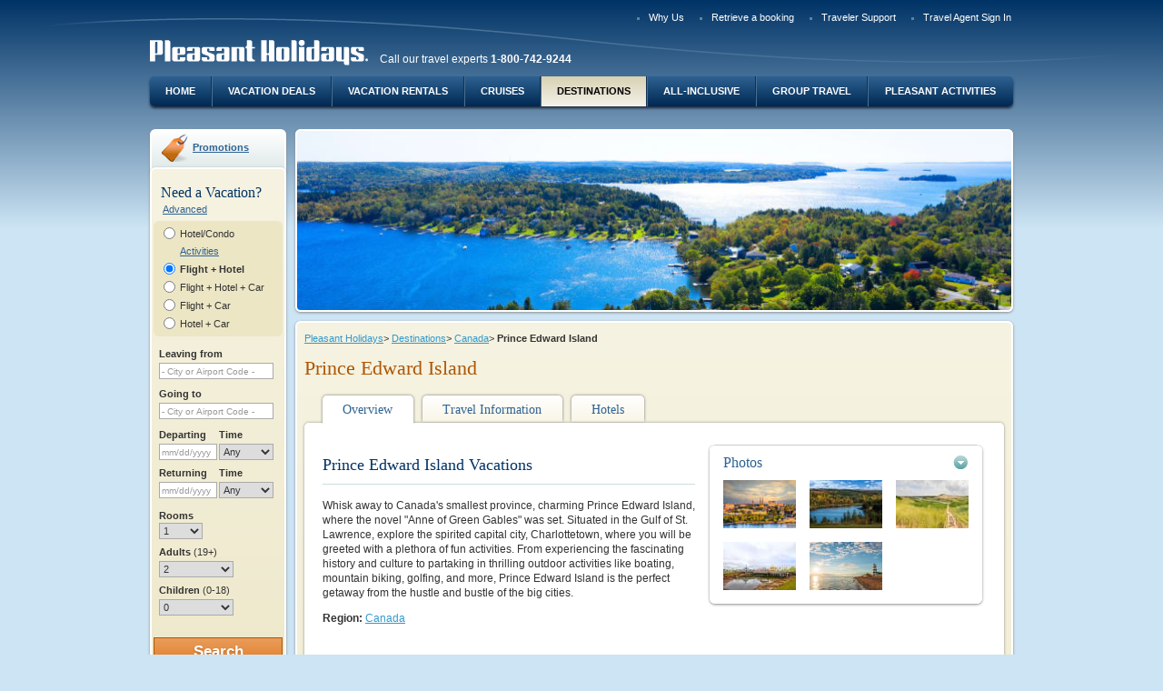

--- FILE ---
content_type: text/html;charset=UTF-8
request_url: https://www.pleasantholidays.com/Canada-Prince-Edward-Island-Vacation-Package-Deals
body_size: 11581
content:
<!doctype html >
<!--[if lt IE 7]> <html class="no-js lt-ie9 lt-ie8 lt-ie7" lang="en"> <![endif]-->
<!--[if IE 7]> <html class="no-js lt-ie9 lt-ie8" lang="en"> <![endif]-->
<!--[if IE 8]> <html class="no-js lt-ie9" lang="en"> <![endif]-->
<!--[if IE 9]> <html class="no-js ie9" lang="en"> <![endif]-->
<!--[if gt IE 9]><!--> <html class="no-js" lang="en"> <!--<![endif]-->
<head>
<meta charset="utf-8">
<meta http-equiv="X-UA-Compatible" content="IE=EDGE;IE=9;chrome=1"/>
<title>Prince Edward Island Deals</title>
<meta name="description" content="Find great travel deals to Prince Edward Island with the vacation packages from Pleasant Holidays." />
<meta name="twitter:title" content="Prince Edward Island Deals" />
<meta name="twitter:description" content="Find great travel deals to Prince Edward Island with the vacation packages from Pleasant Holidays." />
<meta name="twitter:url" content="https://www.pleasantholidays.com/Canada-Prince-Edward-Island-Vacation-Package-Deals" />
<meta name="twitter:image" content="https://res.cloudinary.com/pleasant-holidays/image/upload/f_auto/q_auto/v1/Destinations/Canada/Prince Edward Island/prince-edward-island-charlottetown.jpg" />
<meta property="og:title" content="Prince Edward Island Deals" />
<meta property="og:type" content="website" />
<meta property="og:description" content="Find great travel deals to Prince Edward Island with the vacation packages from Pleasant Holidays." />
<meta property="og:url" content="https://www.pleasantholidays.com/Canada-Prince-Edward-Island-Vacation-Package-Deals" />
<meta property="og:image" content="https://res.cloudinary.com/pleasant-holidays/image/upload/f_auto/q_auto/v1/Destinations/Canada/Prince Edward Island/prince-edward-island-charlottetown.jpg" />



<meta name="viewport" content="width=device-width">

<script>
window.dataLayer = window.dataLayer || []; 
dataLayer.push({"event":"new_page","agency_id":null,"partner_id":null,"user_is_logged":0,"page_title":"Prince Edward Island Deals","passengers_number":null,"payment_type":null,"quote_reference":null});

</script>

<!-- Google Tag Manager -->
<script>(function(w,d,s,l,i){w[l]=w[l]||[];w[l].push({'gtm.start':new Date().getTime(),event:'gtm.js'});var f=d.getElementsByTagName(s)[0],j=d.createElement(s),dl=l!='dataLayer'?'&l='+l:'';j.async=true;j.src='https://www.googletagmanager.com/gtm.js?id='+i+dl;f.parentNode.insertBefore(j,f);})(window,document,'script','dataLayer','GTM-WG2NXFT');</script>
<!-- End Google Tag Manager -->


<link media="print,handeld,screen" rel="stylesheet" href="/bundles/all-0-aa84dca4fc952b0dea258162826c3276-90d260eb35e46ab858647c27804e7b40.css" />
<link media="print,handeld,screen" rel="stylesheet" href="/bundles/all-1-aa84dca4fc952b0dea258162826c3276-90d260eb35e46ab858647c27804e7b40.css" />

<style>
/*<![CDATA[*/
@import url('https://fonts.googleapis.com/css?family=Roboto:400,500|Unna:400,700&display=swap');.ph-rollout,.ph-rollout.mod-skin-1{background:#fff;border-radius:16px;border:0;width:100%!important;max-width:950px;box-shadow:0 24px 40px 0 rgba(0,23,46,0.5);font-family:'Unna',Georgia,serif;text-align:center}.ph-rollout__close{background-image:none;width:24px;height:24px;top:36px;right:40px}.ph-rollout__close::after{font-size:48px;color:#014689;content:"\00d7";width:24px;height:24px;top:-24px;left:0;position:absolute;text-indent:0}.ph-rollout__heading{margin-top:34px;color:#014689;font-size:32px;letter-spacing:0;line-height:40px;margin-bottom:40px}.ph-rollout__footer{margin-top:40px;margin-bottom:0;background:#eef4f9}.ph-rollout__footer__content{padding:20px;color:#5e758f;font-size:14px;line-height:21px;font-weight:300;text-align:center;font-family:Roboto}.ph-rollout__data{display:flex;flex-wrap:wrap}.ph-rollout__data-left,.ph-rollout__data-right{display:flex;flex-direction:column;flex-wrap:wrap;justify-content:flex-start;width:50%;padding:0 40px}.ph-rollout__data-left{border-right:1px solid #d0dbe7}.ph-rollout__data-img{max-width:100%;margin:0 auto}.ph-rollout__data-title{width:100%;color:#014689;font-family:Unna;font-size:24px;font-weight:bold;letter-spacing:0;line-height:32px}.ph-rollout__data-description{width:100%;color:#5e758f;font-family:Roboto;font-size:16px;flex-grow:1;letter-spacing:0;line-height:24px;margin:0 auto 24px auto;max-width:65%}.ph-rollout__data-description strong{font-weight:500}.ph-rollout__data-cta{align-self:flex-end;margin:0 auto;padding:16px 32px;border-radius:28px;background:#e76f51;border:0;color:#fff;font-family:Roboto;font-size:14px;font-weight:500;letter-spacing:0;line-height:16px;transition:background .25s ease-in}.ph-rollout__data-cta:hover,.ph-rollout__data-cta:focus{background:#d36549;color:#fff}.ph-rollout__data-cta:visited{color:#fff}
/*]]>*/
</style>

<link rel="shortcut icon" type="image/x-icon" href="/cb3737079069/img/favicon.ico"/>


<script type="text/javascript" src="/gzip_N765309695/bundles/phTop.js" ></script>



<script type="text/javascript" src="wicket/resource/org.apache.wicket.markup.html.WicketEventReference/wicket-event-ver-B0439F858745C84EA46792F9AC42B6CF.js"></script>
<script type="text/javascript" src="wicket/resource/org.apache.wicket.ajax.WicketAjaxReference/wicket-ajax-ver-6D72511079A68CC58F36C477F945DB85.js"></script>
<script type="text/javascript" id="wicket-ajax-base-url">
/*<![CDATA[*/
Wicket.Ajax.baseUrl="Canada-Prince-Edward-Island-Vacation-Package-Deals";
/*]]>*/
</script>
</head>
<body class="pgType-3 pgSkin-1 enhance landing wideContentSidebar" data-enhance="* primarySiteNav  " data-user-context="" data-is-phga-main="true" data-phga-sessionid="d84e6e6122814fffbcf08b8b0c2f00a6" data-ph-basehttps="https://www.pleasantholidays.com">
<!-- Google Tag Manager (noscript) -->
<noscript><iframe src="https://www.googletagmanager.com/ns.html?id=GTM-WG2NXFT" height="0" width="0" style="display:none;visibility:hidden"></iframe></noscript>
<!-- End Google Tag Manager (noscript) -->
<div id="ajaxSpinner" class="loadingIndicator fn-ajaxSpinnerOff">
<div class="loadingIndicatorInner">Loading...</div>
<div class="loadingIndicatorOverlay"></div>
</div>

<div class="errorBkCtn"></div>
<div class="themeExtraPrePgWrap" id="id3">
<!-- for background image -->
<div></div>
</div>

<div>
<span id="gfeedback">

</span>
</div>
<div id="id4">

</div>
<div id="fn-pageContent" class="pgWrapper">

<header class="pgHd">

<nav class="topNavCtn">
<ul>


<li id="InlineEnclosure-4" style="display:none"></li>

<li id="InlineEnclosure-5"><a href="/pb/Why-Pleasant-Holidays">Why Us</a></li>


<li><a href="https://beta.pleasantholidays.com/booking#/retrieve-booking">Retrieve a booking</a></li>

<li><a href="/pb/Traveler-Support">Traveler Support</a></li>

<li><a href="Travel-Agent-Sign-In">Travel Agent Sign In</a></li>
</ul>
</nav>
<div class="identityCtn">
<a class="logo-link" href="/">
<img src="/cb2562204321/img/cmsFallback/pleasant-holidays.png" alt="Pleasant Holidays">
</a>

<span>Call our travel experts <strong>1-800-742-9244</strong></span>

</div>




<nav class="primarySiteNavCtn fn-primarySiteNav">
<ul>
<li>
<a href="/">Home</a>
</li>
<li>
<a href="/Vacation-Deals">Vacation Deals</a>
</li>
<li>
<a href="/pb/Vacation-Rentals">Vacation Rentals</a>
</li>
<li>
<a href="/pb/cruise-vacations">Cruises</a>
</li>
<li>
<a href="/Travel-Destinations" class="is-active">Destinations</a>
</li>
<li>
<a href="/pb/All-Inclusive-Vacations">All-Inclusive</a>
</li>
<li>
<a href="/pb/Group-Travel">Group Travel</a>
</li>
<li>
<a href="/pb/Pleasant-Activities">Pleasant Activities</a>
</li>
</ul>
</nav>

</header>




<!--filePath:/templatedata/ph/destination/data/Canada/Prince_Edward_Island-->

<div class="pgBd" role="main">
<aside class="primaryAsideCtn">
<div class="layoutZone">


<div class="mod mod-promotion">
<div class="hd">
<a href="Promotions">Promotions</a>
</div>
</div>
<div class="mod mod-skin-1">
<div class="bd">
<div class="h1Widget">Need a Vacation?</div>
<div id="bytAjaxSpinner" class="fn-ajaxSpinnerOff enhance" data-enhance="loadingIcon"></div>
<div class="buildTripFormCtn">
<form class="buildTripForm narrowWidgetLayout fn-buildTripForm enhance" data-enhance="buildTripRecurrent buildTripRecurrentSingle" id="id5" method="post" action="content?0-1.IFormSubmitListener-body-contentWrapper-bodyContentWrapper-layoutPanel-zone1-listView-0-listItem-form&amp;phwsi=WDCT0QBvnHGVsSfN4GJAjQ4n.02-04&amp;phuid=anonymuser"><div style="width:0px;height:0px;position:absolute;left:-100px;top:-100px;overflow:hidden"><input type="hidden" name="id5_hf_0" id="id5_hf_0" /></div>
<a href="#" class="advancedLink" id="id6" onclick="var wcall=wicketAjaxGet(&#039;content?0-1.IBehaviorListener.0-body-contentWrapper-bodyContentWrapper-layoutPanel-zone1-listView-0-listItem-form-advancedLink&amp;phwsi=WDCT0QBvnHGVsSfN4GJAjQ4n.02-04&amp;phuid=anonymuser&#039;,function() { }.bind(this),function() { }.bind(this), function() {return Wicket.$(&#039;id6&#039;) != null;}.bind(this));return !wcall;">Advanced</a>
<div class="mod mod-skin-0">
<div class="bd">

<div class="formSectionCtn ptState_fh">

<div>
<fieldset class="packageTypeSelector fn-packageTypeSelect">

<div class="entityGroupCtn singleEnt">


<input type="radio" id="id7" name="itineraryOptionPanel:bookingPackageType" value="H" class="wicket-id8" onclick="var wcall=wicketSubmitFormById(&#039;id5&#039;, &#039;content?0-1.IBehaviorListener.1-body-contentWrapper-bodyContentWrapper-layoutPanel-zone1-listView-0-listItem-form-itineraryOptionPanel-bookingPackageType-bookingPackageTypeHotelCondo&amp;phwsi=WDCT0QBvnHGVsSfN4GJAjQ4n.02-04&amp;phuid=anonymuser&#039;, null,function() { }.bind(this),function() { }.bind(this), function() {if(Wicket.$$(this)&amp;&amp;Wicket.$$(&#039;id5&#039;)){PH.Event.emit(&#039;ajaxContext&#039;,&#039;id7&#039;)}return Wicket.$$(this)&amp;&amp;Wicket.$$(&#039;id5&#039;)}.bind(this));;" data-package-type="bytHotel"/>
<label class="ptLabel_h" for="id7">
Hotel/Condo
</label>


<div>
<a href="https://www.pleasantactivities.com" target="_blank">Activities</a>
</div>
</div>
<div class="entityGroupCtn packagedEnt">

<input type="radio" id="id9" name="itineraryOptionPanel:bookingPackageType" value="FH" checked="checked" class="wicket-id8" onclick="var wcall=wicketSubmitFormById(&#039;id5&#039;, &#039;content?0-1.IBehaviorListener.1-body-contentWrapper-bodyContentWrapper-layoutPanel-zone1-listView-0-listItem-form-itineraryOptionPanel-bookingPackageType-bookingPackageTypeFlightHotel&amp;phwsi=WDCT0QBvnHGVsSfN4GJAjQ4n.02-04&amp;phuid=anonymuser&#039;, null,function() { }.bind(this),function() { }.bind(this), function() {if(Wicket.$$(this)&amp;&amp;Wicket.$$(&#039;id5&#039;)){PH.Event.emit(&#039;ajaxContext&#039;,&#039;id9&#039;)}return Wicket.$$(this)&amp;&amp;Wicket.$$(&#039;id5&#039;)}.bind(this));;" data-package-type="bytFlightHotel">
<label class="ptLabel_fh" for="id9">
Flight + Hotel
</label>


<input type="radio" id="ida" name="itineraryOptionPanel:bookingPackageType" value="FHC" class="wicket-id8" onclick="var wcall=wicketSubmitFormById(&#039;id5&#039;, &#039;content?0-1.IBehaviorListener.1-body-contentWrapper-bodyContentWrapper-layoutPanel-zone1-listView-0-listItem-form-itineraryOptionPanel-bookingPackageType-bookingPackageTypeFlightHotelCar&amp;phwsi=WDCT0QBvnHGVsSfN4GJAjQ4n.02-04&amp;phuid=anonymuser&#039;, null,function() { }.bind(this),function() { }.bind(this), function() {if(Wicket.$$(this)&amp;&amp;Wicket.$$(&#039;id5&#039;)){PH.Event.emit(&#039;ajaxContext&#039;,&#039;ida&#039;)}return Wicket.$$(this)&amp;&amp;Wicket.$$(&#039;id5&#039;)}.bind(this));;" data-package-type="bytFlightHotelCar"/>
<label class="ptLabel_fhc" for="ida">
Flight + Hotel + Car
</label>


<input type="radio" id="idb" name="itineraryOptionPanel:bookingPackageType" value="FC" class="wicket-id8" onclick="var wcall=wicketSubmitFormById(&#039;id5&#039;, &#039;content?0-1.IBehaviorListener.1-body-contentWrapper-bodyContentWrapper-layoutPanel-zone1-listView-0-listItem-form-itineraryOptionPanel-bookingPackageType-bookingPackageTypeFlightCar&amp;phwsi=WDCT0QBvnHGVsSfN4GJAjQ4n.02-04&amp;phuid=anonymuser&#039;, null,function() { }.bind(this),function() { }.bind(this), function() {if(Wicket.$$(this)&amp;&amp;Wicket.$$(&#039;id5&#039;)){PH.Event.emit(&#039;ajaxContext&#039;,&#039;idb&#039;)}return Wicket.$$(this)&amp;&amp;Wicket.$$(&#039;id5&#039;)}.bind(this));;" data-package-type="bytFlightCar"/>
<label class="ptLabel_fc" for="idb">
Flight + Car
</label>


<input type="radio" id="idc" name="itineraryOptionPanel:bookingPackageType" value="HC" class="wicket-id8" onclick="var wcall=wicketSubmitFormById(&#039;id5&#039;, &#039;content?0-1.IBehaviorListener.1-body-contentWrapper-bodyContentWrapper-layoutPanel-zone1-listView-0-listItem-form-itineraryOptionPanel-bookingPackageType-bookingPackageTypeHotelCar&amp;phwsi=WDCT0QBvnHGVsSfN4GJAjQ4n.02-04&amp;phuid=anonymuser&#039;, null,function() { }.bind(this),function() { }.bind(this), function() {if(Wicket.$$(this)&amp;&amp;Wicket.$$(&#039;id5&#039;)){PH.Event.emit(&#039;ajaxContext&#039;,&#039;idc&#039;)}return Wicket.$$(this)&amp;&amp;Wicket.$$(&#039;id5&#039;)}.bind(this));;" data-package-type="bytHotelCar"/>
<label class="ptLabel_hc" for="idc">
Hotel + Car
</label>

</div>
</fieldset>
</div>
</div>


<div class="formSectionCtn locationSection">
<div class="formSectionTitle">
Where would you like to travel?
</div>
<fieldset>

<div class="fieldGroupingCtn simpleField departureSelector fn-locationFldCtn autocompleteCtn" data-type="departure">


<div class="fn-fieldCtn">

<div class="fieldCtn">
<label for="ide">Leaving from</label>

<input type="text" value="" name="departureDestinationPanel:departurePanel:feedbackBorder:feedbackBorder_body:searchTerm" id="ide" placeholder="- City or Airport Code -" class=" fn-primaryDeptFld"/>
<input type="hidden" value="" name="departureDestinationPanel:departurePanel:feedbackBorder:feedbackBorder_body:code" class=" fn-primaryDeptCode"/>
</div>

<div class="fieldMsgWrapper" id="idf">

</div>
</div>


</div>

<div class="fieldGroupingCtn simpleField destinationSelector fn-locationFldCtn autocompleteCtn" data-type="destination">


<div class="fn-fieldCtn">

<div class="fieldCtn">
<label for="id10">Going to</label>
<span class="labelLnk">
<a tabindex="-1" id="id11" href="#" onclick="var wcall=wicketSubmitFormById(&#039;id5&#039;, &#039;content?0-1.IBehaviorListener.[base64]&amp;phwsi=WDCT0QBvnHGVsSfN4GJAjQ4n.02-04&amp;phuid=anonymuser&#039;, &#039;departureDestinationPanel:destinationPanel:feedbackBorder:feedbackBorder_body:multipleDestinationsContainer:multipleDestinationsLink&#039; ,function() { }.bind(this),function() { }.bind(this), function() {return Wicket.$$(this)&amp;&amp;Wicket.$$(&#039;id5&#039;)}.bind(this));;; return false;">Multiple Destinations</a>
</span>
<input type="text" value="" name="departureDestinationPanel:destinationPanel:feedbackBorder:feedbackBorder_body:searchTerm" id="id10" placeholder="- City or Airport Code -" class="fn-primaryDestFld"/>
<input type="hidden" value="" name="departureDestinationPanel:destinationPanel:feedbackBorder:feedbackBorder_body:code" id="id12" class=" fn-primaryDestCode" onchange="var wcall=wicketSubmitFormById(&#039;id5&#039;, &#039;content?0-1.IBehaviorListener.1-body-contentWrapper-bodyContentWrapper-layoutPanel-zone1-listView-0-listItem-form-departureDestinationPanel-destinationPanel-feedbackBorder-feedbackBorder_body-code&amp;phwsi=WDCT0QBvnHGVsSfN4GJAjQ4n.02-04&amp;phuid=anonymuser&#039;, null,function() { }.bind(this),function() { }.bind(this), function() {if(Wicket.$$(this)&amp;&amp;Wicket.$$(&#039;id5&#039;)){PH.Event.emit(&#039;ajaxContext&#039;,&#039;id12&#039;)}return Wicket.$$(this)&amp;&amp;Wicket.$$(&#039;id5&#039;)}.bind(this));;"/>
</div>

<div class="fieldMsgWrapper" id="id13">

</div>
</div>


</div>
</fieldset>
</div>

<wicket:container id="id14" style="display:none"></wicket:container>

<div class="formSectionCtn dateTimeSection fn-dateSet fn-masterDatesComponent">
<div class="formSectionTitle">
When would you like to travel?
</div>
<div id="flightDepartureDate">
<fieldset class="departureDateTime">
<div class="fieldGroupingCtn relatedFields">

<div class="fn-fieldCtn">

<div class="fieldCtn">

<label for="id16">Departing</label>
<input readonly="readonly" type="text" class="fn-saveValuesOnAjaxUpdate fn-datepicker fn-startDate" value="" name="primaryTravelDatesPanel:flightDepartureDate:fieldset:feedbackBorder:feedbackBorder_body:date" id="id16" placeholder="mm/dd/yyyy" data-phdatepicker="{&quot;lastEnabled&quot;:&quot;1/17/2028&quot;,&quot;firstEnabled&quot;:&quot;1/17/2026&quot;,&quot;disabled&quot;:[]}" data-post-open-date="id1"/>
</div>
<div class="fieldCtn timeCtn">
<label for="id17">Time</label>
<select name="primaryTravelDatesPanel:flightDepartureDate:fieldset:feedbackBorder:feedbackBorder_body:time" id="id17">
<option selected="selected" value="Any">Any</option>
<option value="Morn.">Morn.</option>
<option value="Noon">Noon</option>
<option value="Eve.">Eve.</option>
<option value="12 AM">12 AM</option>
<option value="1 AM">1 AM</option>
<option value="2 AM">2 AM</option>
<option value="3 AM">3 AM</option>
<option value="4 AM">4 AM</option>
<option value="5 AM">5 AM</option>
<option value="6 AM">6 AM</option>
<option value="7 AM">7 AM</option>
<option value="8 AM">8 AM</option>
<option value="9 AM">9 AM</option>
<option value="10 AM">10 AM</option>
<option value="11 AM">11 AM</option>
<option value="12 PM">12 PM</option>
<option value="1 PM ">1 PM </option>
<option value="2 PM">2 PM</option>
<option value="3 PM">3 PM</option>
<option value="4 PM">4 PM</option>
<option value="5 PM">5 PM</option>
<option value="6 PM">6 PM</option>
<option value="7 PM">7 PM</option>
<option value="8 PM">8 PM</option>
<option value="9 PM">9 PM</option>
<option value="10 PM">10 PM</option>
<option value="11 PM">11 PM</option>
</select>
</div>

<div class="fieldMsgWrapper" id="id18">

</div>
</div>

</div>
</fieldset>
</div>
<div id="flightReturnDate">
<fieldset class="destinationDateTime">
<div class="fieldGroupingCtn relatedFields">

<div class="fn-fieldCtn">

<div class="fieldCtn">

<label for="id1">Returning</label>
<input readonly="readonly" type="text" class="fn-saveValuesOnAjaxUpdate fn-datepicker fn-endDate" value="" name="primaryTravelDatesPanel:flightReturnDate:fieldset:feedbackBorder:feedbackBorder_body:date" id="id1" placeholder="mm/dd/yyyy" data-phdatepicker="{&quot;lastEnabled&quot;:&quot;1/17/2028&quot;,&quot;firstEnabled&quot;:&quot;1/17/2026&quot;,&quot;disabled&quot;:[]}"/>
</div>
<div class="fieldCtn timeCtn">
<label for="id19">Time</label>
<select name="primaryTravelDatesPanel:flightReturnDate:fieldset:feedbackBorder:feedbackBorder_body:time" id="id19">
<option selected="selected" value="Any">Any</option>
<option value="Morn.">Morn.</option>
<option value="Noon">Noon</option>
<option value="Eve.">Eve.</option>
<option value="12 AM">12 AM</option>
<option value="1 AM">1 AM</option>
<option value="2 AM">2 AM</option>
<option value="3 AM">3 AM</option>
<option value="4 AM">4 AM</option>
<option value="5 AM">5 AM</option>
<option value="6 AM">6 AM</option>
<option value="7 AM">7 AM</option>
<option value="8 AM">8 AM</option>
<option value="9 AM">9 AM</option>
<option value="10 AM">10 AM</option>
<option value="11 AM">11 AM</option>
<option value="12 PM">12 PM</option>
<option value="1 PM ">1 PM </option>
<option value="2 PM">2 PM</option>
<option value="3 PM">3 PM</option>
<option value="4 PM">4 PM</option>
<option value="5 PM">5 PM</option>
<option value="6 PM">6 PM</option>
<option value="7 PM">7 PM</option>
<option value="8 PM">8 PM</option>
<option value="9 PM">9 PM</option>
<option value="10 PM">10 PM</option>
<option value="11 PM">11 PM</option>
</select>
</div>

<div class="fieldMsgWrapper" id="id1a">

</div>
</div>

</div>
</fieldset>
</div>
</div>




<div id="travelerAssignSectionId" class="formSectionCtn travelerAssignSection">


<div class="fn-travelerAssign">
<!-- this contains the current package type, used by the javascript to figure out what ui to show -->
<input type="hidden" class="fn-packageType" value="FH" name="travelerAssignmentPanel:travelerSelectorPanel:packageType" disabled="disabled" id="id1b"/>
<!-- don't change the id, javascript is bound to this id -->
<input id="travelerData" type="hidden" value="{&quot;travelers&quot;:[{&quot;numAdults&quot;:2,&quot;children&quot;:[]}]}" name="travelerAssignmentPanel:travelerSelectorPanel:travelerData">
<!-- the elements generated by javascript are inserted in here -->
<fieldset class="travelerSelector fn-appendLocation"></fieldset>
<script id="travelerAssignTmpl" type="text/x-jsrender">
<div class="fieldGroupingCtn roomSelectOuterCtn">
<div class="fieldCtn">
<label for="roomNum">Rooms</label>
<select class="fn-roomSelector" name="roomNum" id="roomNum">
<option value="1" {{if travelers.length == 1}}selected{{/if}} >1</option>
<option value="2" {{if travelers.length == 2}}selected{{/if}} >2</option>
<option value="3" {{if travelers.length == 3}}selected{{/if}} >3</option>
<option value="4" {{if travelers.length == 4}}selected{{/if}} >4</option>
<option value="5" {{if travelers.length == 5}}selected{{/if}} >5</option>
<option value="6" {{if travelers.length == 6}}selected{{/if}} >6</option>
<option value="7" {{if travelers.length == 7}}selected{{/if}} >7</option>
</select>
</div>
</div>
<div class="fieldGroupingCtn travelerGroupOuterCtn">
{{if ~contextNarrowWidget == true}}
{{for travelers tmpl='#defaultNarrowSetTmpl'/}}
{{else}}
{{for travelers tmpl='#defaultSetTmpl'/}}
{{/if}}
</div>
</script>
<script id="defaultNarrowSetTmpl" type="text/x-jsrender">
<div class="travelerGroupCtn fn-travelerAssignSet {{if #index == 0}}is-masterGroup{{/if}}" data-set-number="{{:#index}}">
<span class="fn-travelerNumRoom">Room {{:#index+1}}</span>
<div class="travelerGroup">
<label class="fieldLabelCtn" for="adult{{:#index+1}}">Adults <span>(19+)</span></label>
<div class="fieldCtn">
{{for travelers ~numSelected=numAdults ~roomNum=#index tmpl='#travelerWidgetAdultSelectTmpl'/}}
</div>
<label class="fieldLabelCtn" for="children{{:#index+1}}">Children <span>(0-18)</span></label>
<div class="fieldCtn">
{{for travelers ~numSelected=children.length ~roomNum=#index tmpl='#travelerWidgetChildrenSelectTmpl'/}}
</div>
</div>
<div class="childrenFieldsCtn {{if children.length == 0}}is-empty{{/if}}">
<span class="userInstr">Specify the age of each child at the time of travel</span>
{{for children ~roomNum=#index tmpl='#travelerWidgetChildListTmpl'/}}
</div>
</div>
</script>
<script id="defaultSetTmpl" type="text/x-jsrender">
<div class="travelerGroupCtn fn-travelerAssignSet {{if #index == 0}}is-masterGroup{{/if}}" data-set-number="{{:#index}}">
{{if #index == 0}}
<div class="travelerGroupHeader">
<div class="fieldLabelCtn">
Adults <span class="userTip">(19+)</span>
</div>
<div class="fieldLabelCtn">
Children <span class="userTip">(0-18)</span>
</div>
</div>
{{/if}}
<div class="travelerGroup">
<label class="fieldLabelCtn" for="room{{:#index+1}}">Room {{:#index+1}}</label>
<div class="fieldCtn">{{for travelers ~numSelected=numAdults ~roomNum=#index tmpl='#travelerWidgetAdultSelectTmpl'/}}</div>
<div class="fieldCtn">{{for travelers ~numSelected=children.length tmpl='#travelerWidgetChildrenSelectTmpl'/}}</div>
</div>
<div class="childrenFieldsCtn {{if children.length == 0}}is-empty{{/if}}">
<span class="userInstr">Specify the age of each child at the time of travel</span>
{{for children tmpl='#travelerWidgetChildListTmpl'/}}
</div>
</div>
</script>
<script id="emptySetTmpl" type="text/x-jsrender">
<div class="travelerGroupCtn fn-travelerAssignSet {{if #index == 0}}is-masterGroup{{/if}}" data-set-number="{{:~roomNum-1}}">
<div class="travelerGroup">
<label class="fieldLabelCtn" for="room{{:~roomNum}}">Room {{:~roomNum}}</label>
<div class="fieldCtn">
<select class="fn-adultsSelector" name="" id="room{{:~roomNum}}">
<option value="1">1</option>
<option value="2" selected>2</option>
<option value="3">3</option>
<option value="4">4</option>
<option value="5">5</option>
<option value="6">6</option>
<option value="7">7</option>
</select>
</div>
<div class="fieldCtn">
<select class="fn-childrenSelector" name="">
<option value="0" selected>0</option>
<option value="1">1</option>
<option value="2">2</option>
<option value="3">3</option>
<option value="4">4</option>
<option value="5">5</option>
<option value="6">6</option>
</select>
</div>
</div>
<div class="childrenFieldsCtn is-empty">
<span class="userInstr">Specify the age of each child at the time of travel</span>
</div>
</div>
</script>
<script id="emptyNarrowSetTmpl" type="text/x-jsrender">
<div class="travelerGroupCtn fn-travelerAssignSet {{if #index == 0}}is-masterGroup{{/if}}" data-set-number="{{:~roomNum-1}}">
<span class="fn-travelerNumRoom">Room {{:~roomNum}}</span>
<div class="travelerGroup">
<label class="fieldLabelCtn" for="adult{{:~roomNum}}">Adults <span>(19+)</span></label>
<div class="fieldCtn">
<select class="fn-adultsSelector" name="" id="adult{{:~roomNum}}">
<option value="1">1</option>
<option value="2" selected>2</option>
<option value="3">3</option>
<option value="4">4</option>
<option value="5">5</option>
<option value="6">6</option>
<option value="7">7</option>
</select>
</div>
<label class="fieldLabelCtn" for="children{{:~roomNum}}">Children <span>(0-18)</span></label>
<div class="fieldCtn">
<select class="fn-childrenSelector" name="" id="children{{:~roomNum}}">
<option value="0" selected>0</option>
<option value="1">1</option>
<option value="2">2</option>
<option value="3">3</option>
<option value="4">4</option>
<option value="5">5</option>
<option value="6">6</option>
</select>
</div>
</div>
<div class="childrenFieldsCtn is-empty">
<span class="userInstr">Specify the age of each child at the time of travel</span>
</div>
</div>
</script>
<script id="travelerWidgetAdultSelectTmpl" type="text/x-jsrender">
<select class="fn-adultsSelector" name="" id="room{{:~roomNum+1}}">
<option value="1" {{if ~numSelected == 1}}selected{{/if}}>1</option>
<option value="2" {{if ~numSelected == 2}}selected{{/if}}>2</option>
<option value="3" {{if ~numSelected == 3}}selected{{/if}}>3</option>
<option value="4" {{if ~numSelected == 4}}selected{{/if}}>4</option>
<option value="5" {{if ~numSelected == 5}}selected{{/if}}>5</option>
<option value="6" {{if ~numSelected == 6}}selected{{/if}}>6</option>
<option value="7" {{if ~numSelected == 7}}selected{{/if}}>7</option>
</select>
</script>
<script id="travelerWidgetChildrenSelectTmpl" type="text/x-jsrender">
<select class="fn-childrenSelector" name="" id="roomId{{:~roomNum}}">
<option value="0" {{if ~numSelected == 0}}selected{{/if}}>0</option>
<option value="1" {{if ~numSelected == 1}}selected{{/if}}>1</option>
<option value="2" {{if ~numSelected == 2}}selected{{/if}}>2</option>
<option value="3" {{if ~numSelected == 3}}selected{{/if}}>3</option>
<option value="4" {{if ~numSelected == 4}}selected{{/if}}>4</option>
<option value="5" {{if ~numSelected == 5}}selected{{/if}}>5</option>
<option value="6" {{if ~numSelected == 6}}selected{{/if}}>6</option>
</select>
</script>
<!--
travelerWidgetChildListTmpl used to generate "Child" select fields for the first traveler set (i.e. Room 1)
In 'redistribute' mode no Child select fields are generated.
-->
<script id="travelerWidgetChildListTmpl" type="text/x-jsrender">
{{if ~widgetMode != 'redistribute'}}
<div class="fieldCtn" data-child-number="{{:#index+1}}">
<label>Child {{:#index+1}}</label>
<select class="fn-childSelector" name="" >
{{if ageValue ~ageValue=ageValue tmpl="#travelerWidgetChildSelectOptionsTmpl" /}}
</select>
</div>
{{/if}}
</script>
<!--
travelerWidgetChildListTmpl2 used to generate "Child" select fields for Room 2+
This is called the addChild() method of in PH.buildTrip.travelersAssign
In 'redistribute' mode no Child select fields are generated.
-->
<script id="travelerWidgetChildListTmpl2" type="text/x-jsrender">
{{if ~widgetMode != 'redistribute'}}
<div class="fieldCtn" data-child-number="{{:~childNum}}">
<label>Child {{:~childNum}}</label>
<select class="fn-childSelector" name="">
{{if ageValue ~ageValue=ageValue tmpl="#travelerWidgetChildSelectOptionsTmpl"}}
{{else ~useFlightAgeSelectors=useFlightAgeSelectors tmpl="#travelerWidgetChildSelectOptionsTmpl"}}
{{/if}}
</select>
</div>
{{/if}}
</script>
<script id="travelerWidgetChildSelectOptionsTmpl" type="text/x-jsrender">
<option value="?" {{if ~ageValue == '?'}}selected{{/if}}>?</option>
{{if ~useFlightAgeSelectors}}
<option value="L2IL" {{if ~ageValue == "L2IL"}}selected{{/if}}>&lt;2, in lap</option>
<option value="L2IS" {{if ~ageValue == "L2IS"}}selected{{/if}}>&lt;2, in seat</option>
{{else}}
<option value="L2" {{if ~ageValue == "L2"}}selected{{/if}}>&lt;2</option>
{{/if}}
<option value="2" {{if ~ageValue == 2}}selected{{/if}}>2</option>
<option value="3" {{if ~ageValue == 3}}selected{{/if}}>3</option>
<option value="4" {{if ~ageValue == 4}}selected{{/if}}>4</option>
<option value="5" {{if ~ageValue == 5}}selected{{/if}}>5</option>
<option value="6" {{if ~ageValue == 6}}selected{{/if}}>6</option>
<option value="7" {{if ~ageValue == 7}}selected{{/if}}>7</option>
<option value="8" {{if ~ageValue == 8}}selected{{/if}}>8</option>
<option value="9" {{if ~ageValue == 9}}selected{{/if}}>9</option>
<option value="10" {{if ~ageValue == 10}}selected{{/if}}>10</option>
<option value="11" {{if ~ageValue == 11}}selected{{/if}}>11</option>
<option value="12" {{if ~ageValue == 12}}selected{{/if}}>12</option>
<option value="13" {{if ~ageValue == 13}}selected{{/if}}>13</option>
<option value="14" {{if ~ageValue == 14}}selected{{/if}}>14</option>
<option value="15" {{if ~ageValue == 15}}selected{{/if}}>15</option>
<option value="16" {{if ~ageValue == 16}}selected{{/if}}>16</option>
<option value="17" {{if ~ageValue == 17}}selected{{/if}}>17</option>
<option value="18" {{if ~ageValue == 18}}selected{{/if}}>18</option>
</script>
</div>

</div>

</div>
</div>
<div class="mainSearchBar">
<div class="btnBar btnBar-0">
<!--input wicket:id="bytSubmit" class="btn largerBtn primaryBtn btn-skin-2 fn-submitBtn" wicket:message="value:booking.defaultSearchBtnText" type="submit"-->
<button class="btn largerBtn primaryBtn btn-skin-2 fn-submitBtn" type="submit" name="bytSubmit" id="id1c" onclick="if( PH.buildTrip.travelersWidget.isValid() ) { var wcall=wicketSubmitFormById(&#039;id5&#039;, &#039;content?0-1.IBehaviorListener.0-body-contentWrapper-bodyContentWrapper-layoutPanel-zone1-listView-0-listItem-form-bytSubmit&amp;phwsi=WDCT0QBvnHGVsSfN4GJAjQ4n.02-04&amp;phuid=anonymuser&#039;, &#039;bytSubmit&#039; ,function() { null}.bind(this),function() { null}.bind(this), function() {return Wicket.$$(this)&amp;&amp;Wicket.$$(&#039;id5&#039;)}.bind(this)); };; return false;">
Search
</button>
</div>
<div class="btnBar btnBar-0 fn-upSellCtn">
<!--input wicket:id="bytUpSubmit" class="btn largerBtn secondaryBtn btn-skin-0" wicket:message="value:booking.defaultUpsellBtnText" type="submit"-->
<button class="btn largerBtn secondaryBtn btn-skin-0" type="submit" name="bytUpSubmit" id="id1d" onclick="if( PH.buildTrip.travelersWidget.isValid() ) { var wcall=wicketSubmitFormById(&#039;id5&#039;, &#039;content?0-1.IBehaviorListener.0-body-contentWrapper-bodyContentWrapper-layoutPanel-zone1-listView-0-listItem-form-bytUpSubmit&amp;phwsi=WDCT0QBvnHGVsSfN4GJAjQ4n.02-04&amp;phuid=anonymuser&#039;, &#039;bytUpSubmit&#039; ,function() { null}.bind(this),function() { null}.bind(this), function() {return Wicket.$$(this)&amp;&amp;Wicket.$$(&#039;id5&#039;)}.bind(this)); };; return false;">
Search Flights + Hotels + Cars
</button>
</div>
</div>
<div> <div class="cmsBox cs format3 ">
<div class="cmsMod">
<div class="callTA">
<div class="h2Widget">Call our travel experts</div>
<img src="/media/ffffffff91f83593/customer-support/images/call.png" alt="" />
<p>1-800-742-9244</p>
</div>
</div>
</div>
</div>
</form>
</div>
</div>
</div>


</div>
</aside>
<section id="contentDiv" class="contentCtn">
<div class="content">
<!-- element 1 of the grid zone 2 ( leaderboard spot) -->
<div class="box size5">
<div class="layoutZone ">
<div class="cmsBox html format5 ">
<div class="htmlContent">
<div class="modFullImg">
<img alt="LeaderBoard Spot" src="https://res.cloudinary.com/pleasant-holidays/image/upload/ar_4:1,c_fill,w_790/v1/Destinations/Canada/usa-canada-princeedwardisland-aerial-as">
</div>
</div>
</div>
</div>
</div>
<!-- main content of the destination -->
<div class="boxGroup">
<div class="box size5">
<div class="layoutZone">
<div class="mod mod-skin-1">
<div class="bd">

<div class="breadcrumbCtn fn-breadcrumb">
<ul class="breadcrumb ">
<li><a href="/">Pleasant Holidays</a><span class="separator">&gt;</span></li>
<li><a href="/Travel-Destinations">Destinations</a><span class="separator">&gt;</span></li>
<li><a href="/Canada-Travel">Canada</a><span class="separator">&gt;</span></li>
<li class="current">Prince Edward Island
&nbsp;
</li>
</ul>
</div>
<h1>Prince Edward Island</h1>

<div class="destinationsCtn contentTabsCtn">
<div class="ui-tabs tabs-skin-2 ui-widget ui-widget-content ui-corner-all">

<div>
<ul class="ui-tabs-nav ui-helper-reset ui-helper-clearfix ui-widget-header ui-corner-all">
<li class="ui-state-default ui-corner-top ui-tabs-active ui-state-active"><h2 class="tabs-heading"><a href="/Canada-Prince-Edward-Island-Travel" class="ui-tabs-anchor">Overview</a></h2></li>
<li class="ui-state-default ui-corner-top "><h2 class="tabs-heading"><a href="/Canada-Prince-Edward-Island-Travel-Information" class="ui-tabs-anchor">Travel Information</a></h2></li>
<li class="ui-state-default ui-corner-top "><h2 class="tabs-heading"><a href="/Canada-Prince-Edward-Island-Hotels" class="ui-tabs-anchor">Hotels</a></h2></li>
</ul>
</div>
<form>
<div id="Deals" class="mod mod-skin-4 ui-tabs-panel tabCtn">
<div class="bd">
<div class="contentMin">
<div>
<div class="destHotelsListCtn" data-is-zone-block="true" data-zone-block="zoneDestinationOverviewCtn">
<div class="reviewCtn fn-listViewAll">
<h2>Prince Edward Island Vacations</h2>
<p>Whisk away to Canada's smallest province, charming Prince Edward Island, where the <span>novel "Anne of Green Gables" was set</span>. Situated in the Gulf of <span>St. Lawrence, explore the spirited capital city, Charlottetown, where you will be greeted with a plethora of fun activities. From experiencing the fascinating history and culture to partaking in thrilling outdoor activities like boating, mountain biking, golfing, and more, Prince Edward Island is the perfect getaway from the hustle and bustle of the big cities.&nbsp;</span></p>
<p>
<strong>Region:</strong>
<a href="/Canada-Travel">Canada</a>
</p>
<div class="sectionViewAllLink">
<p><a href="/Travel-Destinations">See All Destinations</a></p>
</div>
<h3>Featured Prince Edward Island Hotel</h3>
<div class="destFeatureSnippet">
<div class="destFeatureCtn">
<a href="/Canada-Hotels-Delta-Hotels-By-Marriott-Prince-Edward">
<img src="https://res.cloudinary.com/pleasant-holidays/image/upload/ar_80:53,c_fill,w_80/v1/Hotels/DPE/dpe-main" width="80" height="53" alt="Delta Hotels by Marriott Prince Edward"/>
</a>
<div class="header">
<h4><a href="/Canada-Hotels-Delta-Hotels-By-Marriott-Prince-Edward">Delta Hotels by Marriott Prince Edward</a></h4>
<div class="ratingCtn">
<span class="fn-tooltipTop rating rating-40"> Our 4-Star classification designates those properties with well-appointed, deluxe accommodations, extensive amenities and comprehensive guest services. Expect attention to detail and a warm and hospitable staff ready to cater to your needs. These superb properties offer a truly refined getaway. </span>
</div>
<h5>Charlottetown, PEI, Canada</h5>
</div>
<div class="body">
<ul class="hotelServicesList">
<li class="icon ">
<img class="fn-tooltipTop" src="https://res.cloudinary.com/pleasant-holidays/image/upload/f_auto/q_auto/f_auto/q_auto/v1/Amenities/icons-amenities-golf.png" width="20" height="20" title="No Golf on Property" />
</li>
<li class="icon is-available">
<img class="fn-tooltipTop" src="https://res.cloudinary.com/pleasant-holidays/image/upload/f_auto/q_auto/f_auto/q_auto/v1/Amenities/icons-amenities-spa.png" width="20" height="20" title="Spa Services" />
</li>
<li class="icon ">
<img class="fn-tooltipTop" src="https://res.cloudinary.com/pleasant-holidays/image/upload/f_auto/q_auto/f_auto/q_auto/v1/Amenities/icons-amenities-breakfastincluded.png" width="20" height="20" title="Breakfast Not Included" />
</li>
<li class="icon ">
<img class="fn-tooltipTop" src="https://res.cloudinary.com/pleasant-holidays/image/upload/f_auto/q_auto/f_auto/q_auto/v1/Amenities/icons-amenities-beachfront.png" width="20" height="20" title="Not A Beachfront Property" />
</li>
<li class="icon is-available">
<img class="fn-tooltipTop" src="https://res.cloudinary.com/pleasant-holidays/image/upload/f_auto/q_auto/f_auto/q_auto/v1/Amenities/icons-amenities-petsallowed.png" width="20" height="20" title="Pets Allowed" />
</li>
<li class="icon is-available">
<img class="fn-tooltipTop" src="https://res.cloudinary.com/pleasant-holidays/image/upload/f_auto/q_auto/f_auto/q_auto/v1/Amenities/icons-amenities-nonsmoking.png" width="20" height="20" title="Non-Smoking Property" />
</li>
<li class="icon ">
<img class="fn-tooltipTop" src="https://res.cloudinary.com/pleasant-holidays/image/upload/f_auto/q_auto/f_auto/q_auto/v1/Amenities/icons-amenities-fitnesscenter.png" width="20" height="20" title="No Gym/Fitness Center" />
</li>
<li class="icon is-available">
<img class="fn-tooltipTop" src="https://res.cloudinary.com/pleasant-holidays/image/upload/f_auto/q_auto/f_auto/q_auto/v1/Amenities/icons-amenities-freewifi.png" width="20" height="20" title="Free Wi-Fi" />
</li>
<li class="icon is-available">
<img class="fn-tooltipTop" src="https://res.cloudinary.com/pleasant-holidays/image/upload/f_auto/q_auto/f_auto/q_auto/v1/Amenities/icons-amenities-airconditioning.png" width="20" height="20" title="Air Conditioning" />
</li>
</ul>
<p>This modern hotel is the only waterfront hotel in Charlottetown and is conveniently located next to Prince Edward Island Convention Centre, and within walking distance of the boutiques, art galleries and restaurants of the vibrant Victoria Row.</p>
<a href="/deeplink?p_type=FH&rf=&d1=airport-YYG&f1=&d1h1code=DPE" rel="nofollow" class="primaryBtn medBtn btn-skin-2">Book Now</a>
</div>
</div>
<a href="/Canada-Prince-Edward-Island-Hotels">See All Prince Edward Island Hotels &gt</a>
</div>
</div>
<div class="sectionCtn">
<h3>What to Do</h3>
<ul><li>Anne of Green Gables - Explore the setting of the famous novel, "Anne of Green Gables."</li><li><span>Confederation Trail - Take an adventure through Prince Edward Island on Confederation Trail.</span></li><li><span>Charlottetown - Tour the energetic seaside capital city while on your Prince Edward Island getaway.&nbsp;</span></li></ul><p>&nbsp;</p>
</div>
</div>
</div>
</div>
<aside class="secondaryAsideCtn">
<div>
<div class="mod mod-skin-0 ui-accordion fn-iuAccordion">
<div class="mod mod-skin-0 photosCtn fn-galleryCtn">
<div class="hd fn-trigger">
<div class="h3Macro"><a href="#photos">Photos</a></div>
</div>
<div class="bd" id="photos">
<ul>
<li><a href="#" class="fn-dialogTrigger" data-popup="photoGallery"><img src="https://res.cloudinary.com/pleasant-holidays/image/upload/ar_80:53,c_fill,w_80/v1/Destinations/Canada/Prince%20Edward%20Island/prince-edward-island-charlottetown" width="80" height="53" alt="Prince Edward Island" /></a></li>
<li><a href="#" class="fn-dialogTrigger" data-popup="photoGallery"><img src="https://res.cloudinary.com/pleasant-holidays/image/upload/ar_80:53,c_fill,w_80/v1/Destinations/Canada/Prince%20Edward%20Island/can-prince-edward-island-river-fall-as" width="80" height="53" alt="Prince Edward Island" /></a></li>
<li><a href="#" class="fn-dialogTrigger" data-popup="photoGallery"><img src="https://res.cloudinary.com/pleasant-holidays/image/upload/ar_80:53,c_fill,w_80/v1/Destinations/Canada/Prince%20Edward%20Island/can-prince-edward-island-sand-dunes-as" width="80" height="53" alt="Prince Edward Island" /></a></li>
<li><a href="#" class="fn-dialogTrigger" data-popup="photoGallery"><img src="https://res.cloudinary.com/pleasant-holidays/image/upload/ar_80:53,c_fill,w_80/v1/Destinations/Canada/Prince%20Edward%20Island/can-prince-edward-island-houses-river-as" width="80" height="53" alt="Prince Edward Island" /></a></li>
<li><a href="#" class="fn-dialogTrigger" data-popup="photoGallery"><img src="https://res.cloudinary.com/pleasant-holidays/image/upload/ar_80:53,c_fill,w_80/v1/Destinations/Canada/Prince%20Edward%20Island/can-prince-edward-island-provincial-park-lighthouse-as" width="80" height="53" alt="Prince Edward Island" /></a></li>
</ul>
<script id="imgCtnTmpl" type="text/x-jquery-tmpl">
<div class="rgImageCtn">
{{if itemsCount > 1}}
<div class="rgImageNav">
<a href="#" class="rgImageNavPrev"><span>Previous Image</span></a>
<a href="#" class="rgImageNavNext"><span>Next Image</span></a>
</div>
{{/if}}
<div class="rgImage"></div>
<div class="rgLoading"></div>
<div class="rgCaptionCtn">
<div class="rgCaption" style="display:none;">
<p></p>
</div>
</div>
</div>
</script>
<div class="dialog" id="photoGallery">
<div class="popup">
<div class="mod mod-skin-0">
<div class="hd"><span class="boxTitle">Prince Edward Island</span><a class="hideDialog fn-hideDialog">Close</a></div>
<div class="bd">
<div class="fn-rgGallery rgGalleryCtn">
<div class="rgThumbsCtn">
<div class="esCarouselCtn">
<div class="esNav inactive">
<span class="esNavPrev">Previous</span>
<span class="esNavNext">Next</span>
</div>
<div class="esCarousel">
<ul>
<li>
<a href="#">
<img src="https://res.cloudinary.com/pleasant-holidays/image/upload/ar_80:53,c_fill,w_80/v1/Destinations/Canada/Prince%20Edward%20Island/prince-edward-island-charlottetown" width="80" height="53" alt="Prince Edward Island" data-alt="Prince Edward Island" data-large="https://res.cloudinary.com/pleasant-holidays/image/upload/f_auto/q_auto/v1/Destinations/Canada/Prince Edward Island/prince-edward-island-charlottetown.jpg" data-description="" />
</a>
</li>
<li>
<a href="#">
<img src="https://res.cloudinary.com/pleasant-holidays/image/upload/ar_80:53,c_fill,w_80/v1/Destinations/Canada/Prince%20Edward%20Island/can-prince-edward-island-river-fall-as" width="80" height="53" alt="Prince Edward Island" data-alt="Prince Edward Island" data-large="https://res.cloudinary.com/pleasant-holidays/image/upload/f_auto/q_auto/v1/Destinations/Canada/Prince Edward Island/can-prince-edward-island-river-fall-as.jpg" data-description="" />
</a>
</li>
<li>
<a href="#">
<img src="https://res.cloudinary.com/pleasant-holidays/image/upload/ar_80:53,c_fill,w_80/v1/Destinations/Canada/Prince%20Edward%20Island/can-prince-edward-island-sand-dunes-as" width="80" height="53" alt="Prince Edward Island" data-alt="Prince Edward Island" data-large="https://res.cloudinary.com/pleasant-holidays/image/upload/f_auto/q_auto/v1/Destinations/Canada/Prince Edward Island/can-prince-edward-island-sand-dunes-as.jpg" data-description="" />
</a>
</li>
<li>
<a href="#">
<img src="https://res.cloudinary.com/pleasant-holidays/image/upload/ar_80:53,c_fill,w_80/v1/Destinations/Canada/Prince%20Edward%20Island/can-prince-edward-island-houses-river-as" width="80" height="53" alt="Prince Edward Island" data-alt="Prince Edward Island" data-large="https://res.cloudinary.com/pleasant-holidays/image/upload/f_auto/q_auto/v1/Destinations/Canada/Prince Edward Island/can-prince-edward-island-houses-river-as.jpg" data-description="" />
</a>
</li>
<li>
<a href="#">
<img src="https://res.cloudinary.com/pleasant-holidays/image/upload/ar_80:53,c_fill,w_80/v1/Destinations/Canada/Prince%20Edward%20Island/can-prince-edward-island-provincial-park-lighthouse-as" width="80" height="53" alt="Prince Edward Island" data-alt="Prince Edward Island" data-large="https://res.cloudinary.com/pleasant-holidays/image/upload/f_auto/q_auto/v1/Destinations/Canada/Prince Edward Island/can-prince-edward-island-provincial-park-lighthouse-as.jpg" data-description="" />
</a>
</li>
</ul>
</div>
</div>
</div>
</div>
</div>
</div>
</div>
</div>
</div>
</div>
</div>
</div>
</aside>
</div>
</div>
</form>

</div>
</div>
</div>
</div>
</div>
</div>
</div>
</div>
</section>
<div class="layoutZone size6 bottomZone">

</div>
</div>
<!-- footer elements... -->
<div class="layoutZone testContext"></div>



<footer class="pgFt">
<div><div class="h5FooterLinkDecorator">
<div class="partnersCtn" style="margin-bottom: 20px; width: 100% margin-top; float: center; text-align: center; padding-right: 0px;">
<h2 style="font-size:20px; color:#003366; text-align: center;">Awards Of Excellence</h2>
<a href="/pb/About-Pleasant-Holidays">
<div style="display: table-cell; width: 100%; height: auto; padding: 10px; vertical-align: middle; text-align: center;"><img style="height: auto; width: 110px; margin: 10px 0;" src="https://res.cloudinary.com/pleasant-holidays/image/upload/Logos/Awards/logo-aaa-POTY_Independent_Tour-2024.png" alt="AAA Travel Partner of the year" /><img style="height: auto; width: 110px; margin: 10px;" src="https://res.cloudinary.com/pleasant-holidays/image/upload/w_110/Logos/Awards/tw_rca_2024_logo_BLK_Winner-SVG.svg" alt="Travel Weekly Readers Choice Award" /><img style="height: auto; width: 110px; margin: 10px;" src="https://res.cloudinary.com/pleasant-holidays/image/upload/Logos/Awards/logo-travel-age-west-wave-2024-color.png" alt="Travel Age West Hawaii" /><img style="height: auto; width: 110px; margin: 10px;" src="https://res.cloudinary.com/pleasant-holidays/image/upload/Logos/Awards/logo-travvy-2024-GoldWinner.png" alt="Travvy Awards" /><img style="height: auto; width: 90px; margin: 10px;" src="https://res.cloudinary.com/pleasant-holidays/image/upload/v1729096034/Logos/Awards/magellan_gold_bug_2024-1.webp" alt="TW Gold Award" /><img style="height: auto; width: 90px; margin: 10px;" src="https://res.cloudinary.com/pleasant-holidays/image/upload/v1729004611/Logos/Awards/magellan_silver_bug_2024-1.webp" alt="TW Silver Award" /><img style="margin: 10px; height: auto; width: 90px;" src="https://res.cloudinary.com/pleasant-holidays/image/upload/v1729004040/Logos/Awards/logo-tourism-cares.svg" alt="Tourism Cares" /><img style="margin: 10px; height: auto; width: 150px;" src="https://res.cloudinary.com/pleasant-holidays/image/upload/v1729004040/Logos/Visitors-Bureau/logo-svg-Qurator-Elite-Logo.svg" alt="Qurator Elite" /><img style="margin: 10px; height: auto; width: 125px;" src="/media/37b11b21/html-custom-content/images/common/svg/logo-asta.svg" alt="ASTA" width="0" height="0"><img style="margin: 10px; height: auto; width: 125px;" src="/media/28099f27/html-custom-content/images/common/svg/logo-ustoa.svg" alt="USTOA" width="0" height="0"></div>
</a>
<p>&nbsp;</p>
<div><img style="float: left;" src="/media/ffffffffa9bcc5a5/html-custom-content/images/footer/pleasant-holidays_blue.png" alt="Pleasant Holidays Logo" width="155" height="19">
<div style="height: 1px; clear: both;"><img src="/media/34d16490/html-custom-content/images/common/ph_spacer.gif" alt="" width="1" height="1"></div>
</div>
</div>
<div style="height: 1px; clear: both;">&nbsp;</div>
<div class="sectionCtn">
<div class="listCtn secondaryListCtn">
<h5><a href="/Site-Map">Site Map</a></h5>
<ul>
<li><a href="/pb/Hawaii-Site-Map">Hawaii</a></li>
<li><a href="/pb/Mexico-Site-Map">Mexico</a></li>
<li><a href="/pb/Caribbean-Site-Map">Caribbean</a></li>
<li><a href="/pb/Europe-Site-Map">Europe</a></li>
<li><a href="/pb/USA-Site-Map">USA</a></li>
<li><a href="/pb/Tahiti-Site-Map">Tahiti</a></li>
<li><a href="/pb/Fiji-Site-Map">Fiji</a></li>
<li><a href="/pb/Central-America-Site-Map">Central America</a></li>
<li><a href="/pb/Asia-Site-Map">Asia</a></li>
<li><a href="/Vacation-Deals-Hawaii">Hawaiian Vacation Packages</a></li>
<li><a href="/Vacation-Package-Deals">Top Vacation Deals of the Week</a></li>
</ul>
</div>
<div class="listCtn secondaryListCtn">
<h5>Pleasant Holidays</h5>
<ul>
<li style="margin: 5px 5px 0 0;"><a href="/About-Pleasant-Holidays">About Pleasant Holidays</a></li>
<li style="margin: 5px 5px 0 0;"><a href="/Locations">Locations</a></li>
<li style="margin: 5px 5px 0 0;"><a href="/Online-Brochures">Brochures</a></li>
<li style="margin: 5px 5px 0 0;"><a href="/Find-Travel-Agent">Find a Travel Agent</a></li>
<li style="margin: 5px 5px 0 0;"><a href="/Become-an-Affiliate">Become an Affiliate</a></li>
<li style="margin: 5px 5px 0 0;"><a href="/Pleasant-Mexico-Holidays">Pleasant Mexico Holidays</a></li>
<li style="margin: 5px 5px 0 0;"><a href="/pb/Pleasant-Fiji-Holidays">Pleasant Fiji Holidays</a></li>
<li style="margin: 5px 5px 0 0;"><a href="/pb/Pleasant-Tahitian-Holidays">Pleasant Tahitian Holidays</a></li>
<li style="margin: 5px 5px 0 0;"><a href="/pb/Pleasant-South-Pacific-Holidays">Pleasant South Pacific Holidays</a></li>
<li style="margin: 5px 5px 0 0;"><a href="/pb/Mahalo-Days">Mahalo Days</a></li>
<li style="margin: 5px 5px 0 0;"><a href="/Pleasant-Tour-Operator-Services">Pleasant Tour Operator Services</a></li>
<li style="margin: 5px 5px 0 0;"><a href="/Hotel-Destinations">Pleasant Hotel Services</a></li>
<li style="margin: 5px 5px 0 0;"><a href="/FAQ">FAQ</a></li>
<li style="margin: 5px 5px 0 0;"><a href="/Contact-Us" target="_self">Contact Us</a></li>
</ul>
</div>
<div class="listCtn secondaryListCtn">
<h5>Best Vacation Spots</h5>
<ul>
<li><a href="/Hawaii-Oahu-Travel">Oahu Vacations</a></li>
<li><a href="/Hawaii-Maui-Travel">Maui Vacations</a></li>
<li><a href="/Hawaii-Kauai-Travel">Kauai Vacations</a></li>
<li><a href="/Hawaii-Island-of-Hawaii-Travel">Hawaii Island Vacations</a></li>
<li><a href="/Mexico-Travel">Mexico Vacations</a></li>
</ul>
</div>
</div>
<div class="sectionCtn">
<div class="listCtn secondaryListCtn">
<ul>
<li><a href="/Terms-and-Conditions-of-Sale">Terms &amp; Conditions</a></li>
<li><a href="/Privacy-Statement">Privacy Statement</a></li>
<li><a href="/User-Agreement">User Agreement</a></li>
<li><a href="/Travel-Protection-Plans-Protection-Plan-Plus">Travel Protection Plans</a></li>
<li><a href="/Cruise-Travel-Protection-Plans-Protection-Plan-Plus">Cruise Protection Plans</a></li>
<li><a href="/Careers">Careers</a></li>
</ul>
</div>
<div class="sectionCtn">
<p>Copyright &copy; 1999-2025 Pleasant Holidays, LLC. All rights reserved. Pleasant Holidays and the Pleasant Holidays logo are registered trademarks of Pleasant Holidays, LLC.</p>
<p>CST # 1007939-10. UBI# 601 915 263. TAR#5308. Florida ST#37983.</p>
</div>
<div class="partnersCtn" style="text-align: right; margin-top:30px;"><img src="/media/ffffffffbe8735fe/html-custom-content/images/footer/network-solutions-seal.gif" alt="Network Solutions Logo" width="172" height="44"></div>
<p>&nbsp;</p>
</div>
</div></div>
</footer>
</div>
<div id="id1e" style="display:none"></div>
<div class="modals">
<div>

<div class="dialog sessionInfo" id="id1f">
<div class="popup">

<div>
<div class="mod mod-skin-0">
<div class="hd">
<span class="boxTitle">
Session info
</span>
<a href="#" class="hideDialog fn-hideDialog">Close</a>
</div>

<div class="bd">
<div class="sessionInfo">
<div class="session">
Session id: <label>d84e6e6122814fffbcf08b8b0c2f00a6</label>
</div>
<div id="InlineEnclosure-50" style="display:none"></div>
<div class="incapsula"></div>
</div>
</div>
<div class="ft">
<a href="#" class="secondaryBtn btn-skin-2 fn-hideDialog">Close</a>
</div>

</div>
</div>

</div>
</div>

</div>
</div>



<script type="text/javascript" src="/gzip_663704004/bundles/phBottom.js" ></script>





<script>
/*<![CDATA[*/

var PH = PH || {};
$(document).ready( function( $ ) {
PH.pageLoaded = true;
});

/*]]>*/
</script>
<!--Session Id: d84e6e6122814fffbcf08b8b0c2f00a6-->
<!--tags/11.2.3/phweb@25311(2026-01-09 19:11:53)/prod/pharosweb02:server-04/2026-01-14 23:05:24(CAT_A)-->


<div class="sessionInfoCtn">
<a href="#" class="sessionInfoId fn-dialogTrigger" id="id20" data-popup="id1f"></a>
</div>




<script type="text/javascript" src="/_Incapsula_Resource?SWJIYLWA=719d34d31c8e3a6e6fffd425f7e032f3&ns=2&cb=1189503800" async></script></body>
<!--[if lt IE 7 ]> </html> <![endif]-->
<!--[if IE 7 ]> </html> <![endif]-->
<!--[if IE 8 ]> </html> <![endif]-->
<!--[if IE 9 ]> </html> <![endif]-->
<!--[if (gt IE 9)|!(IE)]><!--> </html> <!--<![endif]-->

--- FILE ---
content_type: image/svg+xml
request_url: https://res.cloudinary.com/pleasant-holidays/image/upload/w_110/Logos/Awards/tw_rca_2024_logo_BLK_Winner-SVG.svg
body_size: 43409
content:
<svg id="Layer_1" data-name="Layer 1" xmlns="http://www.w3.org/2000/svg" xmlns:xlink="http://www.w3.org/1999/xlink" viewBox="0 0 197.04 133.2"><image width="821" height="555" transform="scale(0.24)" xlink:href="[data-uri]"/></svg>

--- FILE ---
content_type: image/svg+xml
request_url: https://res.cloudinary.com/pleasant-holidays/image/upload/v1729004040/Logos/Awards/logo-tourism-cares.svg
body_size: 15507
content:
<svg id="Layer_1" data-name="Layer 1" xmlns="http://www.w3.org/2000/svg" xmlns:xlink="http://www.w3.org/1999/xlink" viewBox="0 0 1380 622"><image width="1380" height="622" xlink:href="[data-uri]"/></svg>